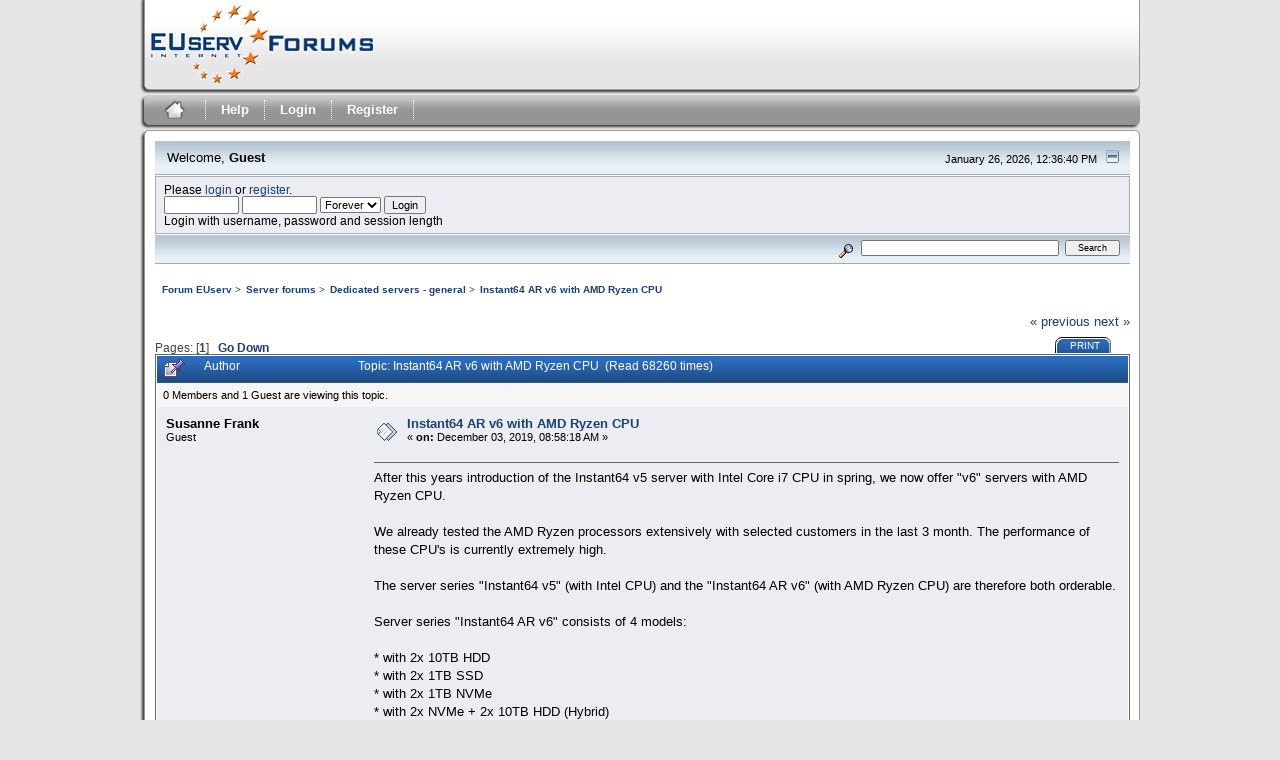

--- FILE ---
content_type: text/html; charset=UTF-8
request_url: https://forum.euserv.com/index.php?topic=751.0;prev_next=prev
body_size: 6439
content:
<!DOCTYPE html PUBLIC "-//W3C//DTD XHTML 1.0 Transitional//EN" "http://www.w3.org/TR/xhtml1/DTD/xhtml1-transitional.dtd">
<html xmlns="http://www.w3.org/1999/xhtml"><head>
	<link rel="stylesheet" type="text/css" href="https://forum.euserv.com/Themes/euserv_theme/css/index.css?fin20" />
	<link rel="stylesheet" type="text/css" href="https://forum.euserv.com/Themes/euserv_theme/css/webkit.css" />
	<script type="text/javascript" src="https://forum.euserv.com/Themes/default/scripts/script.js?fin20"></script>
	<script type="text/javascript" src="https://forum.euserv.com/Themes/euserv_theme/scripts/theme.js?fin20"></script>
	
	<script type="text/javascript"><!-- // --><![CDATA[
		var smf_theme_url = "https://forum.euserv.com/Themes/euserv_theme";
		var smf_default_theme_url = "https://forum.euserv.com/Themes/default";
		var smf_images_url = "https://forum.euserv.com/Themes/euserv_theme/images";
		var smf_scripturl = "https://forum.euserv.com/index.php?PHPSESSID=mrfebu5ssjui979k2smp6guqq3&amp;";
		var smf_iso_case_folding = false;
		var smf_charset = "UTF-8";
		var ajax_notification_text = "Loading...";
		var ajax_notification_cancel_text = "Cancel";
	// ]]></script>
	<!-- Piwik -->
	<script type="text/javascript">
	var pkBaseURL = (("https:" == document.location.protocol) ? "https://cdn.euserv.com/pwk/" : "http://cdn.euserv.com/pwk/");
	document.write(unescape("%3Cscript src=" + pkBaseURL + "piwik.js type=text/javascript%3E%3C/script%3E"));
	</script><script type="text/javascript">
	try {
	var piwikTracker = Piwik.getTracker(pkBaseURL + "piwik.php", 9);
	piwikTracker.trackPageView();
	piwikTracker.enableLinkTracking();
	} catch( err ) {}
	</script><noscript>
	
	<img src="http://cdn.euserv.com/pwk/piwik.php?idsite=9" style="border:0" alt="" />
	</noscript>
	<!-- End Piwik Tracking Code -->
	
	<meta http-equiv="Content-Type" content="text/html; charset=UTF-8" />
	<meta name="description" content="Instant64 AR v6 with AMD Ryzen CPU" />
	<title>Instant64 AR v6 with AMD Ryzen CPU</title>
	<meta name="robots" content="noindex" />
	<link rel="canonical" href="https://forum.euserv.com/index.php?topic=756.0" />
	<link rel="help" href="https://forum.euserv.com/index.php?PHPSESSID=mrfebu5ssjui979k2smp6guqq3&amp;action=help" />
	<link rel="search" href="https://forum.euserv.com/index.php?PHPSESSID=mrfebu5ssjui979k2smp6guqq3&amp;action=search" />
	<link rel="contents" href="https://forum.euserv.com/index.php?PHPSESSID=mrfebu5ssjui979k2smp6guqq3&amp;" />
	<link rel="alternate" type="application/rss+xml" title="Forum EUserv - RSS" href="https://forum.euserv.com/index.php?PHPSESSID=mrfebu5ssjui979k2smp6guqq3&amp;type=rss;action=.xml" />
	<link rel="prev" href="https://forum.euserv.com/index.php/topic,756.0/prev_next,prev.html?PHPSESSID=mrfebu5ssjui979k2smp6guqq3" />
	<link rel="next" href="https://forum.euserv.com/index.php/topic,756.0/prev_next,next.html?PHPSESSID=mrfebu5ssjui979k2smp6guqq3" />
	<link rel="index" href="https://forum.euserv.com/index.php/board,23.0.html?PHPSESSID=mrfebu5ssjui979k2smp6guqq3" />
	<link rel="shortcut icon" href="https://forum.euserv.com/Themes/euserv_theme/images/euserv/favicon.ico">
		<script type="text/javascript" src="https://forum.euserv.com/Themes/default/scripts/captcha.js"></script>
</head>
<body>
<div id="mainframe">
	<div id="header_logo">
	  <a href="index.php">
		<img border="0" width="226" height="80" title="EUserv Forum" alt="EUserv Forum" src="https://forum.euserv.com/Themes/euserv_theme/images/euserv/logo_forum.png">
	  </a>
	</div>
	<div id="header">
	</div>
	<br class="clearfloat">
	<div class="main_menu">
		<ul class="reset clearfix">
			<li id="button_home" class="active">
			<a title="Home" href="https://forum.euserv.com/index.php?PHPSESSID=mrfebu5ssjui979k2smp6guqq3&amp;">
						<img border="0" width="30" height="30" alt="Home" title="Home" src="https://forum.euserv.com/Themes/euserv_theme/images/euserv/home_icon.png">
			</a>
			</li>
			<li id="mainmenu_spacer">&nbsp;</li>
			<li id="button_help">
				<a title="Help" href="https://forum.euserv.com/index.php?PHPSESSID=mrfebu5ssjui979k2smp6guqq3&amp;action=help">
					Help
				</a>
			</li>
			<li id="mainmenu_spacer">&nbsp;</li>
			<li id="button_login">
				<a title="Login" href="https://forum.euserv.com/index.php?PHPSESSID=mrfebu5ssjui979k2smp6guqq3&amp;action=login">
					Login
				</a>
			</li>
			<li id="mainmenu_spacer">&nbsp;</li>
			<li id="button_register" class="last">
				<a title="Register" href="https://forum.euserv.com/index.php?PHPSESSID=mrfebu5ssjui979k2smp6guqq3&amp;action=register">
					Register
				</a>
			</li>
			<li id="mainmenu_spacer">&nbsp;</li>
		</ul>
	</div><div class="main_box_head"></div>
		  <div class="main_box">
		<ul id="greeting_section" class="reset titlebg2">
			<li id="time" class="smalltext floatright">
				January 26, 2026, 12:36:40 PM
				<img id="upshrink" src="https://forum.euserv.com/Themes/euserv_theme/images/upshrink.gif" alt="*" title="Shrink or expand the header." align="bottom" style="display: none;" />
			</li>
			<li id="name">Welcome, <em>Guest</em></li>
		</ul>
		<div id="user_section" class="bordercolor">
			<div class="windowbg2 clearfix">
				<script type="text/javascript" src="https://forum.euserv.com/Themes/default/scripts/sha1.js"></script>
				<form class="windowbg" id="guest_form" action="https://forum.euserv.com/index.php?PHPSESSID=mrfebu5ssjui979k2smp6guqq3&amp;action=login2" method="post" accept-charset="UTF-8"  onsubmit="hashLoginPassword(this, '34f1e6c6693c77235e8de300155a2d95');">
					Please <a href="https://forum.euserv.com/index.php?PHPSESSID=mrfebu5ssjui979k2smp6guqq3&amp;action=login">login</a> or <a href="https://forum.euserv.com/index.php?PHPSESSID=mrfebu5ssjui979k2smp6guqq3&amp;action=register">register</a>.<br />
					<input type="text" name="user" size="10" class="input_text" />
					<input type="password" name="passwrd" size="10" class="input_password" />
					<select name="cookielength">
						<option value="60">1 Hour</option>
						<option value="1440">1 Day</option>
						<option value="10080">1 Week</option>
						<option value="43200">1 Month</option>
						<option value="-1" selected="selected">Forever</option>
					</select>
					<input type="submit" value="Login" class="button_submit" /><br />
					Login with username, password and session length
					<input type="hidden" name="hash_passwrd" value="" />
				</form>
			</div>
		</div>
		<div id="news_section" class="titlebg2 clearfix">
			<form class="floatright" id="search_form" action="https://forum.euserv.com/index.php?PHPSESSID=mrfebu5ssjui979k2smp6guqq3&amp;action=search2" method="post" accept-charset="UTF-8">
				<a href="https://forum.euserv.com/index.php?PHPSESSID=mrfebu5ssjui979k2smp6guqq3&amp;action=search;advanced" title="Advanced search"><img id="advsearch" src="https://forum.euserv.com/Themes/euserv_theme/images/filter.gif" align="middle" alt="Advanced search" /></a>
				<input type="text" name="search" value="" style="width: 190px;" class="input_text" />&nbsp;
				<input type="submit" name="submit" value="Search" style="width: 11ex;" class="button_submit" />
				<input type="hidden" name="advanced" value="0" />
				<input type="hidden" name="topic" value="756" />
			</form>
		</div>
	
	<script type="text/javascript"><!-- // --><![CDATA[
		var oMainHeaderToggle = new smc_Toggle({
			bToggleEnabled: true,
			bCurrentlyCollapsed: false,
			aSwappableContainers: [
				'user_section',
				'news_section'
			],
			aSwapImages: [
				{
					sId: 'upshrink',
					srcExpanded: smf_images_url + '/upshrink.gif',
					altExpanded: 'Shrink or expand the header.',
					srcCollapsed: smf_images_url + '/upshrink2.gif',
					altCollapsed: 'Shrink or expand the header.'
				}
			],
			oThemeOptions: {
				bUseThemeSettings: false,
				sOptionName: 'collapse_header',
				sSessionVar: 'edf83e105333',
				sSessionId: '34f1e6c6693c77235e8de300155a2d95'
			},
			oCookieOptions: {
				bUseCookie: true,
				sCookieName: 'upshrink'
			}
		});
	// ]]></script>
	<ul class="linktree" id="linktree_upper">
		<li>
			<a href="https://forum.euserv.com/index.php?PHPSESSID=mrfebu5ssjui979k2smp6guqq3&amp;"><span>Forum EUserv</span></a> &gt;
		</li>
		<li>
			<a href="https://forum.euserv.com/index.php?PHPSESSID=mrfebu5ssjui979k2smp6guqq3&amp;#c6"><span>Server forums</span></a> &gt;
		</li>
		<li>
			<a href="https://forum.euserv.com/index.php/board,23.0.html?PHPSESSID=mrfebu5ssjui979k2smp6guqq3"><span>Dedicated servers - general</span></a> &gt;
		</li>
		<li class="last">
			<a href="https://forum.euserv.com/index.php/topic,756.0.html?PHPSESSID=mrfebu5ssjui979k2smp6guqq3"><span>Instant64 AR v6 with AMD Ryzen CPU</span></a>
		</li>
	</ul>
	<div id="bodyarea">
<a id="top"></a>
<a id="msg919"></a>
<div class="clearfix margintop" id="postbuttons">
	<div class="next"><a href="https://forum.euserv.com/index.php/topic,756.0/prev_next,prev.html?PHPSESSID=mrfebu5ssjui979k2smp6guqq3#new">&laquo; previous</a> <a href="https://forum.euserv.com/index.php/topic,756.0/prev_next,next.html?PHPSESSID=mrfebu5ssjui979k2smp6guqq3#new">next &raquo;</a></div>
	<div class="margintop middletext floatleft">Pages: [<strong>1</strong>]   &nbsp;&nbsp;<a href="#lastPost"><strong>Go Down</strong></a></div>
	<div class="nav floatright">
		<div class="buttonlist_bottom">
			<ul class="reset clearfix">
				<li class="last"><a class="button_strip_print" href="https://forum.euserv.com/index.php?PHPSESSID=mrfebu5ssjui979k2smp6guqq3&amp;action=printpage;topic=756.0" rel="new_win nofollow"><span>Print</span></a></li>
			</ul>
		</div></div>
</div>
<div id="forumposts" class="tborder">
	<h3 class="catbg3">
		<img src="https://forum.euserv.com/Themes/euserv_theme/images/topic/normal_post_sticky.gif" align="bottom" alt="" />
		<span>Author</span>
		<span id="top_subject">Topic: Instant64 AR v6 with AMD Ryzen CPU &nbsp;(Read 68260 times)</span>
	</h3>
	<div id="whoisviewing" class="smalltext headerpadding windowbg2">0 Members and 1 Guest are viewing this topic.
	</div>
	<form action="https://forum.euserv.com/index.php?PHPSESSID=mrfebu5ssjui979k2smp6guqq3&amp;action=quickmod2;topic=756.0" method="post" accept-charset="UTF-8" name="quickModForm" id="quickModForm" style="margin: 0;" onsubmit="return oQuickModify.bInEditMode ? oQuickModify.modifySave('34f1e6c6693c77235e8de300155a2d95', 'edf83e105333') : false">
		<div class="bordercolor">
			<div class="clearfix windowbg largepadding">
				<div class="floatleft poster">
					<h4>Susanne Frank</h4>
					<ul class="reset smalltext" id="msg_919_extra_info">
						<li>Guest</li>
					</ul>
				</div>
				<div class="postarea">
					<div class="flow_hidden">
						<div class="keyinfo">
							<div class="messageicon"><img src="https://forum.euserv.com/Themes/euserv_theme/images/post/xx.gif" alt="" border="0" /></div>
							<h5 id="subject_919">
								<a href="https://forum.euserv.com/index.php/topic,756.msg919.html?PHPSESSID=mrfebu5ssjui979k2smp6guqq3#msg919" rel="nofollow">Instant64 AR v6 with AMD Ryzen CPU</a>
							</h5>
							<div class="smalltext">&#171; <strong> on:</strong> December 03, 2019, 08:58:18 AM &#187;</div>
							<div id="msg_919_quick_mod"></div>
						</div>
					</div>
					<div class="post">
						<hr class="hrcolor" width="100%" size="1" />
						<div class="inner" id="msg_919">After this years introduction of the Instant64 v5 server with Intel Core i7 CPU in spring, we now offer &quot;v6&quot; servers with AMD Ryzen CPU.<br /><br />We already tested the AMD Ryzen processors extensively with selected customers in the last 3 month. The performance of these CPU&#039;s is currently extremely high.<br /><br />The server series &quot;Instant64 v5&quot; (with Intel CPU) and the &quot;Instant64 AR v6&quot; (with AMD Ryzen CPU) are therefore both orderable.<br /><br />Server series &quot;Instant64 AR v6&quot; consists of 4 models:<br /><br />* with 2x 10TB HDD <br />* with 2x 1TB SSD <br />* with 2x 1TB NVMe <br />* with 2x NVMe + 2x 10TB HDD (Hybrid) <br /><br />All servers are provided as BTO (built-to-order). Due to the high interest and the pre-order numbers in the early months we expect a delivery time of approx. 2-4 weeks.<br /><br />As operating systems all OS marked as &quot;v4&quot; can be installed.<br /><br />We appreciate your feedback regarding the offer here in the forum.<br /><br /><br />All the &quot;Instant64 AR v6&quot; servers and prices in the overview below: <a href="http://go.euserv.org/Uq" class="bbc_link" target="_blank">http://go.euserv.org/Uq</a><br /></div>
					</div>
				</div>
				<div class="moderatorbar">
					<div class="smalltext floatleft" id="modified_919">
					</div>
					<div class="smalltext largepadding floatright">
						<img src="https://forum.euserv.com/Themes/euserv_theme/images/ip.gif" alt="" border="0" />
						Logged
					</div>
							<br />
							<div style="margin-left:auto;margin-right:auto;text-align:center;padding-left:12px">
								<iframe src="http://www.facebook.com/plugins/like.php?href=https://forum.euserv.com/index.php?topic=756&amp;send=false&amp;layout=button_count&amp;width=100&amp;show_faces=false&amp;action=like&amp;colorscheme=light&amp;font&amp;height=20" scrolling="no" frameborder="0" style="border:none; overflow:hidden; width:100px; height:20px;" allowTransparency="true"></iframe>
								<a href="https://twitter.com/share" class="twitter-share-button" data-url="https://forum.euserv.com/index.php/topic,756.html?PHPSESSID=mrfebu5ssjui979k2smp6guqq3" data-counturl="https://forum.euserv.com/index.php/topic,756.html?PHPSESSID=mrfebu5ssjui979k2smp6guqq3"></a><script type="text/javascript">!function(d,s,id){var js,fjs=d.getElementsByTagName(s)[0];if(!d.getElementById(id)){js=d.createElement(s);js.id=id;js.src="https://platform.twitter.com/widgets.js";fjs.parentNode.insertBefore(js,fjs);}}(document,"script","twitter-wjs");</script>
							</div>
							<br />
				</div>
			</div>
		</div>
		<div class="bordercolor">
			<a id="msg924"></a>
			<div class="clearfix topborder windowbg2 largepadding">
				<div class="floatleft poster">
					<h4><a href="https://forum.euserv.com/index.php?PHPSESSID=mrfebu5ssjui979k2smp6guqq3&amp;action=profile;u=12207" title="View the profile of Mikkel">Mikkel</a></h4>
					<ul class="reset smalltext" id="msg_924_extra_info">
						<li>Newbie</li>
						<li><img src="https://forum.euserv.com/Themes/euserv_theme/images/star.gif" alt="*" /></li>
						<li><img src="https://forum.euserv.com/Themes/euserv_theme/images/useroff.gif" alt="Offline" border="0" style="margin-top: 2px;" /><span class="smalltext"> Offline</span></li>
						<li>Gender: <img class="gender" src="https://forum.euserv.com/Themes/euserv_theme/images/Male.gif" alt="Male" /></li>
						<li>Posts: 1</li>
						<li class="margintop">
							<ul class="reset nolist">
							</ul>
						</li>
					</ul>
				</div>
				<div class="postarea">
					<div class="flow_hidden">
						<div class="keyinfo">
							<div class="messageicon"><img src="https://forum.euserv.com/Themes/euserv_theme/images/post/question.gif" alt="" border="0" /></div>
							<h5 id="subject_924">
								<a href="https://forum.euserv.com/index.php/topic,756.msg924.html?PHPSESSID=mrfebu5ssjui979k2smp6guqq3#msg924" rel="nofollow">Re: Instant64 AR v6 with AMD Ryzen CPU</a>
							</h5>
							<div class="smalltext">&#171; <strong>Reply #1 on:</strong> March 18, 2020, 01:39:01 PM &#187;</div>
							<div id="msg_924_quick_mod"></div>
						</div>
					</div>
					<div class="post">
						<hr class="hrcolor" width="100%" size="1" />
						<div class="inner" id="msg_924">Hi,<br /><br />How long will it take to be setup, if I order one AMD Ryzen Server?<br /><br />I have some questions (Don&#039;t have been answered on email!)<br /><br />1) Does euserv offer/provide DDoS protection on a dedicated server?<br />2) Is there KVMoIP access, if the server will be &quot;hanging or stuck&quot; with booting?<br />3) Does euserv send an invoice on pdf at e-mail?<br />4) does euserv require a passport ID?<br /></div>
					</div>
				</div>
				<div class="moderatorbar">
					<div class="smalltext floatleft" id="modified_924">
					</div>
					<div class="smalltext largepadding floatright">
						<img src="https://forum.euserv.com/Themes/euserv_theme/images/ip.gif" alt="" border="0" />
						Logged
					</div>
				</div>
			</div>
		</div>
		<div class="bordercolor">
			<a id="msg925"></a><a id="new"></a>
			<div class="clearfix topborder windowbg largepadding">
				<div class="floatleft poster">
					<h4><a href="https://forum.euserv.com/index.php?PHPSESSID=mrfebu5ssjui979k2smp6guqq3&amp;action=profile;u=3" title="View the profile of Forum-Support2">Forum-Support2</a></h4>
					<ul class="reset smalltext" id="msg_925_extra_info">
						<li>Administrator</li>
						<li>Sr. Member</li>
						<li><img src="https://forum.euserv.com/Themes/euserv_theme/images/staradmin.gif" alt="*" /><img src="https://forum.euserv.com/Themes/euserv_theme/images/staradmin.gif" alt="*" /><img src="https://forum.euserv.com/Themes/euserv_theme/images/staradmin.gif" alt="*" /><img src="https://forum.euserv.com/Themes/euserv_theme/images/staradmin.gif" alt="*" /><img src="https://forum.euserv.com/Themes/euserv_theme/images/staradmin.gif" alt="*" /></li>
						<li><img src="https://forum.euserv.com/Themes/euserv_theme/images/useroff.gif" alt="Offline" border="0" style="margin-top: 2px;" /><span class="smalltext"> Offline</span></li>
						<li>Posts: 279</li>
						<li class="margintop">
							<ul class="reset nolist">
							</ul>
						</li>
					</ul>
				</div>
				<div class="postarea">
					<div class="flow_hidden">
						<div class="keyinfo">
							<div class="messageicon"><img src="https://forum.euserv.com/Themes/euserv_theme/images/post/xx.gif" alt="" border="0" /></div>
							<h5 id="subject_925">
								<a href="https://forum.euserv.com/index.php/topic,756.msg925.html?PHPSESSID=mrfebu5ssjui979k2smp6guqq3#msg925" rel="nofollow">Re: Instant64 AR v6 with AMD Ryzen CPU</a>
							</h5>
							<div class="smalltext">&#171; <strong>Reply #2 on:</strong> March 18, 2020, 05:29:15 PM &#187;</div>
							<div id="msg_925_quick_mod"></div>
						</div>
					</div>
					<div class="post">
						<hr class="hrcolor" width="100%" size="1" />
						<div class="inner" id="msg_925">Hello,<br /><br />Please read here about the BTO process:<br /><a href="http://www.euservblog.de/what-does-b-t-o-mean-for-some-dedicated-server-series" class="bbc_link" target="_blank">http://www.euservblog.de/what-does-b-t-o-mean-for-some-dedicated-server-series</a><br /><br />Please contact sales with your other questions and your concrete server plan you want to order.<br /></div>
					</div>
				</div>
				<div class="moderatorbar">
					<div class="smalltext floatleft" id="modified_925">
					</div>
					<div class="smalltext largepadding floatright">
						<img src="https://forum.euserv.com/Themes/euserv_theme/images/ip.gif" alt="" border="0" />
						Logged
					</div>
				</div>
			</div>
		</div>
	</form>
</div>
<a id="lastPost"></a>
<div class="clearfix marginbottom" id="postbuttons_lower">
	<div class="nav floatright">
		<div class="buttonlist">
			<ul class="reset clearfix">
				<li class="last"><a class="button_strip_print" href="https://forum.euserv.com/index.php?PHPSESSID=mrfebu5ssjui979k2smp6guqq3&amp;action=printpage;topic=756.0" rel="new_win nofollow"><span>Print</span></a></li>
			</ul>
		</div></div>
	<div class="middletext floatleft">Pages: [<strong>1</strong>]   &nbsp;&nbsp;<a href="#top"><strong>Go Up</strong></a></div>
	<div class="clear"><a href="https://forum.euserv.com/index.php/topic,756.0/prev_next,prev.html?PHPSESSID=mrfebu5ssjui979k2smp6guqq3#new">&laquo; previous</a> <a href="https://forum.euserv.com/index.php/topic,756.0/prev_next,next.html?PHPSESSID=mrfebu5ssjui979k2smp6guqq3#new">next &raquo;</a></div>
</div>
	<ul class="linktree" id="linktree_lower">
		<li>
			<a href="https://forum.euserv.com/index.php?PHPSESSID=mrfebu5ssjui979k2smp6guqq3&amp;"><span>Forum EUserv</span></a> &gt;
		</li>
		<li>
			<a href="https://forum.euserv.com/index.php?PHPSESSID=mrfebu5ssjui979k2smp6guqq3&amp;#c6"><span>Server forums</span></a> &gt;
		</li>
		<li>
			<a href="https://forum.euserv.com/index.php/board,23.0.html?PHPSESSID=mrfebu5ssjui979k2smp6guqq3"><span>Dedicated servers - general</span></a> &gt;
		</li>
		<li class="last">
			<a href="https://forum.euserv.com/index.php/topic,756.0.html?PHPSESSID=mrfebu5ssjui979k2smp6guqq3"><span>Instant64 AR v6 with AMD Ryzen CPU</span></a>
		</li>
	</ul>
<div id="moderationbuttons" class="clearfix"></div>
<div class="tborder">
	<div class="titlebg2" style="padding: 4px;" align="right" id="display_jump_to">&nbsp;</div>
</div><br />
<script type="text/javascript" src="https://forum.euserv.com/Themes/default/scripts/topic.js"></script>
<script type="text/javascript"><!-- // --><![CDATA[
	var oQuickReply = new QuickReply({
		bDefaultCollapsed: true,
		iTopicId: 756,
		iStart: 0,
		sScriptUrl: smf_scripturl,
		sImagesUrl: "https://forum.euserv.com/Themes/euserv_theme/images",
		sContainerId: "quickReplyOptions",
		sImageId: "quickReplyExpand",
		sImageCollapsed: "collapse.gif",
		sImageExpanded: "expand.gif",
		sJumpAnchor: "quickreply"
	});
	if ('XMLHttpRequest' in window)
	{
		var oQuickModify = new QuickModify({
			sScriptUrl: smf_scripturl,
			bShowModify: true,
			iTopicId: 756,
			sTemplateBodyEdit: '\n\t\t\t\t<div id="quick_edit_body_container" style="width: 90%">\n\t\t\t\t\t<div id="error_box" style="padding: 4px;" class="error"><' + '/div>\n\t\t\t\t\t<textarea class="editor" name="message" rows="12" style="width: 100%;  margin-bottom: 10px;" tabindex="1">%body%<' + '/textarea><br />\n\t\t\t\t\t<input type="hidden" name="edf83e105333" value="34f1e6c6693c77235e8de300155a2d95" />\n\t\t\t\t\t<input type="hidden" name="topic" value="756" />\n\t\t\t\t\t<input type="hidden" name="msg" value="%msg_id%" />\n\t\t\t\t\t<div class="righttext">\n\t\t\t\t\t\t<input type="submit" name="post" value="Save" tabindex="2" onclick="return oQuickModify.modifySave(\'34f1e6c6693c77235e8de300155a2d95\', \'edf83e105333\');" accesskey="s" class="button_submit" />&nbsp;&nbsp;<input type="submit" name="cancel" value="Cancel" tabindex="3" onclick="return oQuickModify.modifyCancel();" class="button_submit" />\n\t\t\t\t\t<' + '/div>\n\t\t\t\t<' + '/div>',
			sTemplateSubjectEdit: '<input type="text" style="width: 90%" name="subject" value="%subject%" size="80" maxlength="80" tabindex="4" class="input_text" />',
			sTemplateBodyNormal: '%body%',
			sTemplateSubjectNormal: '<a hr'+'ef="https://forum.euserv.com/index.php?PHPSESSID=mrfebu5ssjui979k2smp6guqq3&amp;'+'?topic=756.msg%msg_id%#msg%msg_id%" rel="nofollow">%subject%<' + '/a>',
			sTemplateTopSubject: 'Topic: %subject% &nbsp;(Read 68260 times)',
			sErrorBorderStyle: '1px solid red'
		});

		aJumpTo[aJumpTo.length] = new JumpTo({
			sContainerId: "display_jump_to",
			sJumpToTemplate: "<label class=\"smalltext\" for=\"%select_id%\">Jump to:<" + "/label> %dropdown_list%",
			iCurBoardId: 23,
			iCurBoardChildLevel: 0,
			sCurBoardName: "Dedicated servers - general",
			sBoardChildLevelIndicator: "==",
			sBoardPrefix: "=> ",
			sCatSeparator: "-----------------------------",
			sCatPrefix: "",
			sGoButtonLabel: "go"
		});

		aIconLists[aIconLists.length] = new IconList({
			sBackReference: "aIconLists[" + aIconLists.length + "]",
			sIconIdPrefix: "msg_icon_",
			sScriptUrl: smf_scripturl,
			bShowModify: true,
			iBoardId: 23,
			iTopicId: 756,
			sSessionId: "34f1e6c6693c77235e8de300155a2d95",
			sSessionVar: "edf83e105333",
			sLabelIconList: "Message Icon",
			sBoxBackground: "transparent",
			sBoxBackgroundHover: "#ffffff",
			iBoxBorderWidthHover: 1,
			sBoxBorderColorHover: "#adadad" ,
			sContainerBackground: "#ffffff",
			sContainerBorder: "1px solid #adadad",
			sItemBorder: "1px solid #ffffff",
			sItemBorderHover: "1px dotted gray",
			sItemBackground: "transparent",
			sItemBackgroundHover: "#e0e0f0"
		});
	}
	// ]]></script>
			<script type="text/javascript"><!-- // --><![CDATA[
				var verificationpostHandle = new smfCaptcha("https://forum.euserv.com/index.php?PHPSESSID=mrfebu5ssjui979k2smp6guqq3&amp;action=verificationcode;vid=post;rand=e8ca3a4b675e5a4ddb5ddf58e197d650", "post", 1);
			// ]]></script>
	</div>
	<div id="footerarea" class="headerpadding topmargin clearfix">
		<ul class="reset smalltext">
			<li class="last"><a href="http://impressum-en.redirector.euserv.com/">Imprint</a></li>
			<li class="copyright">
			<span class="smalltext" style="display: inline; visibility: visible; font-family: Verdana, Arial, sans-serif;"><a href="https://forum.euserv.com/index.php?PHPSESSID=mrfebu5ssjui979k2smp6guqq3&amp;action=credits" title="Simple Machines Forum" target="_blank" class="new_win">SMF 2.0.6</a> |
 <a href="http://www.simplemachines.org/about/smf/license.php" title="License" target="_blank" class="new_win">SMF &copy; 2013</a>, <a href="http://www.simplemachines.org" title="Simple Machines" target="_blank" class="new_win">Simple Machines</a>
			</span></li>
			<li><a id="button_xhtml" href="http://validator.w3.org/check?uri=referer" target="_blank" class="new_win" title="Valid XHTML 1.0!"><span>XHTML</span></a></li>
			<li><a id="button_rss" href="https://forum.euserv.com/index.php?PHPSESSID=mrfebu5ssjui979k2smp6guqq3&amp;action=.xml;type=rss" class="new_win"><span>RSS</span></a></li>
			<li class="last"><a id="button_wap2" href="https://forum.euserv.com/index.php?PHPSESSID=mrfebu5ssjui979k2smp6guqq3&amp;wap2" class="new_win"><span>WAP2</span></a></li>
		</ul>
		<p class="smalltext" id="show_loadtime">Page created in 0.079 seconds with 21 queries.</p>
	</div>
	</div>
	<div class="main_box_foot"></div>	
</div>
</body></html>